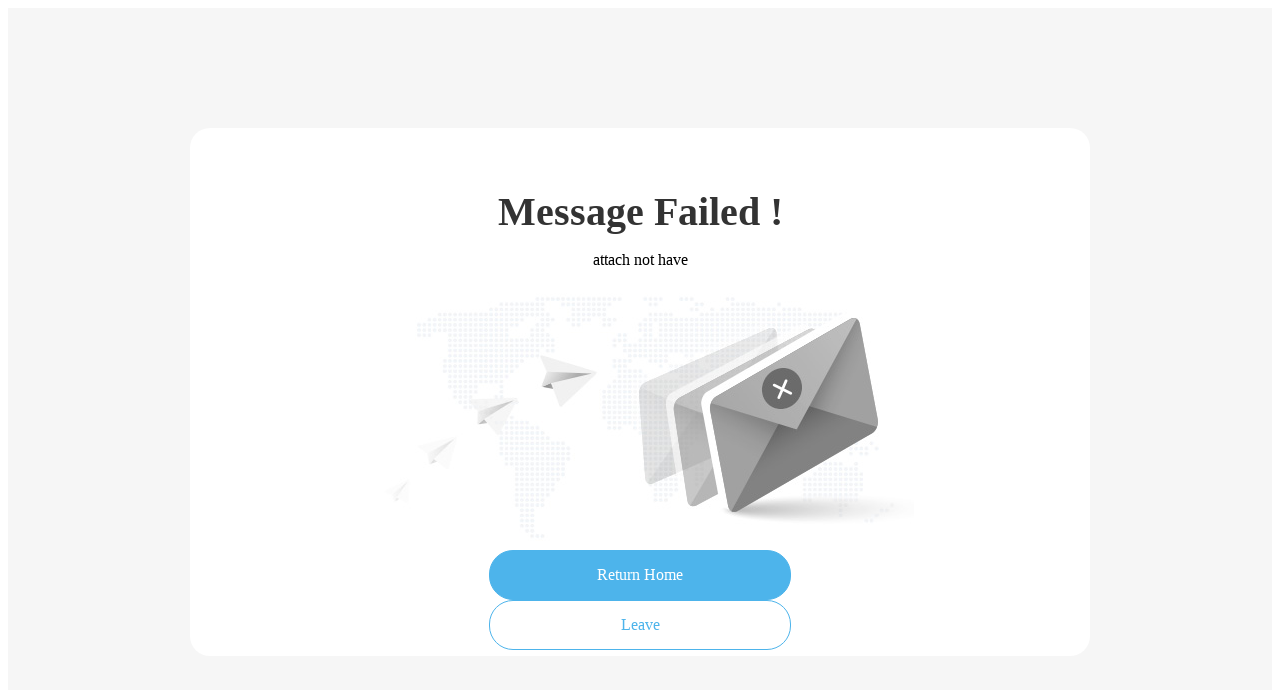

--- FILE ---
content_type: text/html; charset=UTF-8
request_url: https://de.boc-pinchvalve.com/action/download?file=/web/uploads/file/20240510/Hx1X6ZcBx23v34lyR61743R12uL5F0Ia.pdf
body_size: 544
content:
<!DOCTYPE html>
<html lang="en-US">
<head>
    <meta charset="UTF-8">
	<meta name="format-detection" content="telephone=no"/>
	<meta name="viewport" content="width=device-width,minimum-scale=1.0,maximum-scale=1.0,user-scalable=no,viewport-fit=cover" />
    <meta name="csrf-param" content="_csrf">
    <meta name="csrf-token" content="I9OwwKJoZonpJNw7WRp7g77X9aSxRb7ICawTDEaMg49Oq9fz1yIH5LFl7E0LbTr27OTYlv8m3YFt6Up8Gf3H5w==">
    <title>Prompt information</title>
    <link href="/web/css/common/error.css" rel="stylesheet">	<script>
	var HTTPHOST = 'https://de.boc-pinchvalve.com',
	_csrf = 'I9OwwKJoZonpJNw7WRp7g77X9aSxRb7ICawTDEaMg49Oq9fz1yIH5LFl7E0LbTr27OTYlv8m3YFt6Up8Gf3H5w==',
	ALL_CONFIG = {
		
	};
	</script>
</head>
<body>

	
<div class="massage_page">
    <div class="massage_box">
        <h1>Message Failed !</h1>
        <p>attach not have</p>
        <img src="/web/images/common/msg_00.jpg">
        <div class="btn_box">
            <div class="btn"><a href="/">Return Home</a></div>
            <div class="btn"><a href="javascript:;" onclick="closewin();">Leave</a></div>
        </div>
    </div>
</div>
<script>
    function closewin(){
        if (navigator.userAgent.indexOf("Firefox") != -1 || navigator.userAgent.indexOf("Chrome") !=-1) {
            window.location.href="about:blank";
            window.close();
        } else {
            window.opener = null;
            window.open("", "_self");
            window.close();
        }
    }
</script>    
</body>
</html>


--- FILE ---
content_type: text/css
request_url: https://de.boc-pinchvalve.com/web/css/common/error.css
body_size: 162
content:
.massage_page{ height: 860px; background: #f6f6f6; position: relative;}
.massage_page .massage_box{ width: 900px; height: 528px; position: absolute; top: 120px; left: 50%; margin-left: -450px; background: #fff; border-radius: 20px; padding: 60px; text-align: center; box-sizing: border-box;}
.massage_page .massage_box h1{ font-size: 40px; color: #333; margin: 0;}
.massage_page .massage_box .btn_box{ display: inline-block;}
.btn_box .btn{ display: inline-block; margin: 0 90px; width: 300px; height: 48px; border-radius: 24px; text-align: center; border: 1px solid #4db4eb; }
.btn_box .btn a{color: #4db4eb; line-height: 48px; width: 100%; display: block; text-decoration: none;}
.btn_box .btn:first-child{ background: #4db4eb;}
.btn_box .btn:first-child a{ color: #fff;}